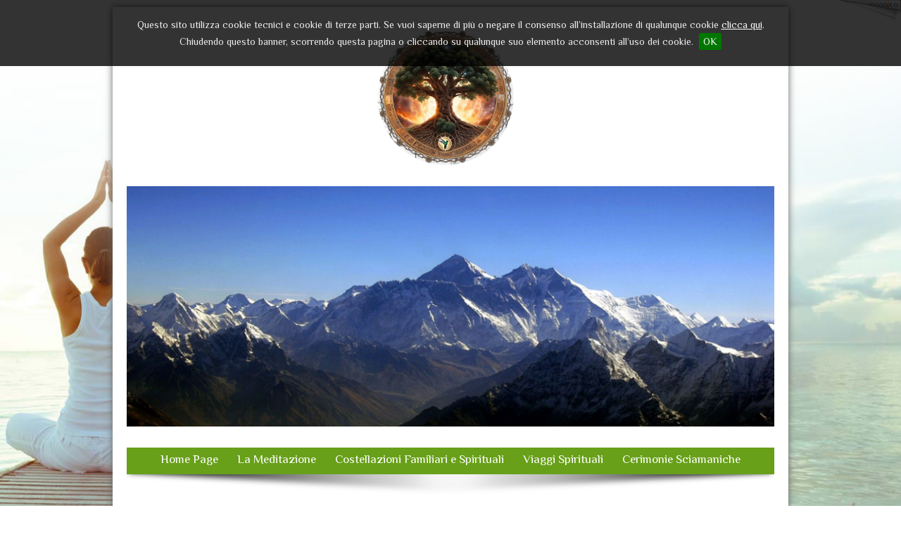

--- FILE ---
content_type: text/html; charset=utf-8
request_url: http://www.ricerchedivita.it/it/l-illuminazione.php
body_size: 8122
content:
<!doctype html>
<html>
    <head>
        <title>Ricerche di Vita</title>
                <meta http-equiv="content-type" content="text/html;charset=utf-8;" />
        <meta name="language" content="IT"/>
        <meta name="robots" content="index, follow" />
        <meta name="keywords" content="" />
        <meta name="description" content="L’Illuminazione è forse il concetto in assoluto più difficile da spiegare e da comprendere.Sebbene si tratti di un’esperienza alla portata di ogni ricercatore determinato, tutti coloro che l’hanno vissuta si sono ritrovati in seria difficoltà nel tentare di descriverla..." />
        <!-- meta tags facebook -->
        <meta property="og:title" content="L&#039;Illuminazione" />
        <meta property="og:type" content="article" />
        <meta property="og:url" content="http://www.ricerchedivita.it/it/l-illuminazione.php" />
        <meta property="og:image" content="http://www.ricerchedivita.it/_img_key/60-BACKUP-illuminazione1.jpg" />
        <meta property="og:site_name" content="Ricerche di Vita" />
        <meta property="og:description" content="L’Illuminazione è forse il concetto in assoluto più difficile da spiegare e da comprendere.Sebbene si tratti di un’esperienza alla portata di ogni ricercatore determinato, tutti coloro che l’hanno vissuta si sono ritrovati in seria difficoltà nel tentare di descriverla..." />
        <!-- includi js -->
		<script type="text/javascript" language="javascript" src="http://cdn.mosajco.com/js/jquery-1.7.2.min.js"></script>
		<script> var $j = jQuery.noConflict(); </script>
		<script type="text/javascript" language="javascript" src="http://cdn.mosajco.com/js/jquery-ui-1.10.3.custom.min.js"></script>
		<script type="text/javascript" language="javascript" src="http://cdn.mosajco.com/fancybox/jquery.fancybox-1.3.4.pack.js"></script>
		<script type="text/javascript" language="javascript" src="http://cdn.mosajco.com/js/jquery.cookie.js"></script>
		<script type="text/javascript" language="javascript" src="http://cdn.mosajco.com/js/jquery.validate.js"></script>
		<script type="text/javascript" language="javascript" src="http://cdn.mosajco.com/jquery-cookiebar/jquery.cookiebar.js"></script>
		<script type="text/javascript" language="javascript" src="http://cdn.mosajco.com/nivo-slider/jquery.nivo.slider.pack.js"></script>
		<script type="text/javascript" language="javascript" src="http://cdn.mosajco.com/mosajco/mosajco-request.js?_=2.1"></script>
		<script>

			$j(function() { $j('a[rel*="lightbox"]').attr('rel','lightbox'); $j('a[rel*="lightbox"]').fancybox({ 'padding': 0, 'overlayColor': '#000', 'overlayOpacity': '0.9', 'transitionIn': 'none', 'transitionOut': 'none' }); });

			var appMosajco = {'version':'2.0', 'database':'msl_ricerchedivita', 'base_url_domain':'http://www.ricerchedivita.it/', 'page_url':'http://www.ricerchedivita.it/it/l-illuminazione.php', 'page_querystring': '' };

			</script>
<script type="text/javascript" language="javascript" src="https://www.google.com/recaptcha/api.js?hl=it"></script>		<!-- includi css -->
		<link rel="stylesheet" type="text/css" media="screen,print" href="http://cdn.mosajco.com/css/style_1516042303.5567.min.css" />
		<link rel="stylesheet" type="text/css" media="screen,print" href="http://cdn.mosajco.com/css/style_editor_1516042303.5567.min.css">
		<link rel="stylesheet" type="text/css" href="http://cdn.mosajco.com/jquery-ui/jquery-ui-1.10.3.custom.css" />
		<link rel="stylesheet" type="text/css" media="screen,print" href="http://cdn.mosajco.com/fancybox/jquery.fancybox-1.3.4.css" />
		<link rel="stylesheet" type="text/css" href="http://cdn.mosajco.com/jquery-cookiebar/jquery.cookiebar.css" />
		<link rel="stylesheet" type="text/css" media="screen,print" href="http://cdn.mosajco.com/nivo-slider/nivo-slider.css" />
		<link rel="stylesheet" type="text/css" media="screen,print" href="http://cdn.mosajco.com/mosajco/mosajco-request.css" />
		
        <style>
            .g-recaptcha {
                transform: scale(0.70);
                -webkit-transform: scale(0.70);
                transform-origin: 0 0;
                -webkit-transform-origin: 0 0;
            }
        </style><link rel="shortcut icon" href="http://www.ricerchedivita.it/favicon.ico" />
    </head>
<body id="box" class="sfondo_body">
<div id="background_img"><img id="img_bg" src="http://cdn.mosajco.com/images/bg/sfondo_26.jpg"></div><div id="container_box">
    <div id="container">
        <div class="container_primo_rigo_01">
		    <div class="primo_rigo_01">
                <div class="flags">
		            
		        </div>
		    </div>
		</div>
		<div class="container_sopra_01">
		    <div class="sopra_01 logo_grande_03">
		        <div class="logo_menu">
		            <div class="logo_sopra_01">
		                <div class="logo_img logo_centro"><a href="index.php" title="Ricerche di Vita - Homepage"><img src="http://www.ricerchedivita.it/images/logo-l3-nuovopercento20rvpercento20-percento202.png" alt="Ricerche di Vita" class="logo_grande_03"></a></div><div class="clearfloat"></div>
		            </div>
		        </div>
			</div>
    <div class="container_foto_sopra_01">
		        <div class="foto_sopra_01" style="overflow:hidden;height:410px">
		   			<div class="mask_foto_sopra_01"></div>
            <img src="http://www.ricerchedivita.it/_img_key/60-5img-g-topeverest2.jpg"/>        </div>
		        <div class="ombra_foto_sopra"></div>
    </div>
		    <div class="menu_sopra_01">
		        <ul>
		            <li class="menu_sopra_01_li_0"><a href="http://www.ricerchedivita.it/it/index.php" title="Benvenuto!"  target="_top" >Home Page</a></li>
					<li class="separatore_menu_sopra"><span>&nbsp;</span></li>
					<li class="menu_sopra_01_li_2"><a href="http://www.ricerchedivita.it/it/meditazione-e-ricerca-interiore.php" title="La Meditazione e la Ricerca della Verit&agrave;"  target="_top" >La Meditazione</a></li>
					<li class="separatore_menu_sopra"><span>&nbsp;</span></li>
					<li class="menu_sopra_01_li_3"><a href="http://www.ricerchedivita.it/it/costellazioni-familiari-e-spirituali.php" title="Costellazioni Familiari e Spirituali"  target="_top" >Costellazioni Familiari e Spirituali</a></li>
					<li class="separatore_menu_sopra"><span>&nbsp;</span></li>
					<li class="menu_sopra_01_li_4"><a href="http://www.ricerchedivita.it/it/viaggi-spirituali.php" title="Viaggi Spirituali"  target="_top" >Viaggi Spirituali</a></li>
					<li class="separatore_menu_sopra"><span>&nbsp;</span></li>
					<li class="menu_sopra_01_li_5"><a href="http://www.ricerchedivita.it/it/cerimonie-sciamaniche.php" title="Cerimonie Sciamaniche"  target="_top" >Cerimonie Sciamaniche</a></li>
					        </ul>
		    </div>
		</div>
		<div class="clearfloat"></div>
		<!-- fine headers sopra_02 -->
        <div class="container_mezzo_01">
		    <div class="mezzo_01">
		        <div class="centro_01">
		            <div class="clearfloat"></div>
		            <div class="titolo_pag_01"><h1>L&#039;Illuminazione</h1></div>
		            <div class="prg_01">
                         
<div class="paragrafo_foto_testo_a">
    <div class="paragrafo_foto_testo_a_box_01_formato_2"><div class="view"><a href="http://www.ricerchedivita.it/_img_sez/111-2-grande-1-illuminazione1.jpg" target="_blank" rel="lightbox[gallery]" title=""><img class="formato_2" src="http://www.ricerchedivita.it/_img_sez/111-2-piccolo-1-illuminazione1.jpg" alt=""></a><div class="mask"></div></div></div>
    <h3></h3>    <p style="text-align: justify;">L&rsquo;Illuminazione &egrave; forse il concetto in assoluto pi&ugrave; difficile da spiegare e da comprendere.<br />Sebbene si tratti di un&rsquo;esperienza alla portata di ogni ricercatore determinato, tutti coloro che l&rsquo;hanno vissuta si sono ritrovati in seria difficolt&agrave; nel tentare di descriverla.<br />La ragione risiede nel fatto che l&rsquo;Illuminazione avviene nel momento in cui la mente si spegne, si annulla, e quindi tentare di presentarla attraverso parole e termini che implicano l&rsquo;uso delle facolt&agrave; mentali diviene quasi impossibile.<br />La ricerca dell&rsquo;Illuminazione, dell&rsquo;unione con l&rsquo;Assoluto, accompagna l&rsquo;uomo sin dagli albori della civilt&agrave;. Forse era pi&ugrave; presente nell&rsquo;antichit&agrave; che nel nostro tempo, probabilmente perch&eacute; lo stile di vita era pi&ugrave; vicino alla natura e l&rsquo;unione rappresentava il completamento dell&rsquo;esistenza. Oggi invece viviamo in un mondo virtuale e mentale, sempre pi&ugrave; lontano e distaccato dai principi che regolano l&rsquo;universo e la vita, e siamo pi&ugrave; distanti anche da noi stessi; forse per questo l&rsquo;Illuminazione &egrave; quasi un miraggio, un&rsquo;esperienza che solo pochi eletti possono sperimentare.<br />In ogni epoca storica, in ogni contesto, tuttavia l&rsquo;esperienza spirituale non &egrave; qualcosa di diverso e staccato dall&rsquo;uomo, bens&igrave; la sua natura profonda e divina. Ogni essere umano &egrave; perci&ograve; in grado di sperimentare l'Unione e di comprendere la verit&agrave;. I grandi maestri hanno avuto il compito di mostrare la via e di imprimere nell&rsquo;umanit&agrave; intera un forte cambiamento.</p>    <div class="clearfloat"></div>
</div>
<!-- paragrafo_foto_testo_a fine --> 
<div class="paragrafo_foto_testo_b">
    <div class="paragrafo_foto_testo_b_box_01_formato_2"><div class="view"><a href="http://www.ricerchedivita.it/_img_sez/112-2-grande-1-illuminazione2.jpg" target="_blank" rel="lightbox[gallery]" title=""><img class="formato_2" src="http://www.ricerchedivita.it/_img_sez/112-2-piccolo-1-illuminazione2.jpg" alt="L&#039;Illuminazione nelle diverse tradizioni"></a><div class="mask"></div></div></div>
    <h3>L&#039;Illuminazione nelle diverse tradizioni</h3>    <p style="text-align: justify;">In ogni cultura del mondo ritroviamo l&rsquo;esperienza spirituale espressa in termini differenti, ma si intravede chiaramente la medesima conoscenza e comprensione della verit&agrave;.&nbsp;<br />Nello Yoga ad esempio&nbsp;Samadhi&nbsp;&egrave; il termine che descrive lo stato di coscienza trascendente in unione con il divino.<br />Nel Buddismo si insegna che la meta, realizzata dal&nbsp;Buddha, &egrave; il&nbsp;Nirvana. Letteralmente tale termine significa assenza di energia vitale e indica quello stato in cui tutta l&rsquo;energia &egrave; assorbita nell&rsquo;Unione con l&rsquo;Assoluto.<br />Nella pratica dello Zen, il ramo buddhista di tradizione cinese e giapponese, lo stato di unione con il Nulla, l&rsquo;Illuminazione, meta di ogni ardente aspirante viene chiamato&nbsp;Satori.<br />La coscienza del Tao &egrave; l&rsquo;Illuminazione secondo la tradizione cinese del Taoismo. Nel cristianesimo l&rsquo;Illuminazione &egrave; conosciuta con il nome di Esperienza Mistica o Esperienza Cristica. <br />Troviamo l&rsquo;Illuminazione in tutte le tradizioni sciamaniche sparse per il mondo; tra gli indiani d&rsquo;America il divino &egrave; chiamato &ldquo;Wankan-Tanka&rdquo; o Grande Spirito.<br />Anche Eraclito, filosofo vissuto nella Grecia antica circa 500 anni prima di Cristo, tentava di esprimere a parole ci&ograve; che non pu&ograve; essere descritto, e un suo contemporaneo, Parmenide cos&igrave; descriveva l'Illuminazione:</p>
<p style="text-align: justify;"><em>Non &egrave; generata ed &egrave; indistruttibile.,</em><br /><em>In essa non si possono fare distinzioni.</em><br /><em>Tutto &egrave; pieno di un essere continuo.</em><br /><em>Non c'&egrave; generare n&eacute; distruggere;</em><br /><em>quindi, nessun movimento n&eacute; cambiamento.</em></p>
<p style="text-align: justify;">Il sufismo, il ramo pi&ugrave; esoterico della religione islamica, &egrave; completamente incentrato sulla ricerca spirituale individuale vissuta in modo poetico come amore bruciante.<br />Da quanto visto risulta evidente che l&rsquo;essere umano, di ogni cultura ed area geografica del mondo, aspira profondamente all&rsquo;unione con l&rsquo;Assoluto, con la divinit&agrave;, che egli riconosce in se stesso cos&igrave; come in ogni aspetto dell&rsquo;esistenza.</p>    <div class="clearfloat"></div>
</div>
<!-- paragrafo_foto_testo_b fine --> 
<div class="paragrafo_foto_testo_a">
    <div class="paragrafo_foto_testo_a_box_01_formato_2"><div class="view"><a href="http://www.ricerchedivita.it/_img_sez/113-2-grande-1-illuminazione3.jpg" target="_blank" rel="lightbox[gallery]" title=""><img class="formato_2" src="http://www.ricerchedivita.it/_img_sez/113-2-piccolo-1-illuminazione3.jpg" alt="Ma che cos&#039;&egrave; in realt&agrave; l&#039;Illuminazione?"></a><div class="mask"></div></div></div>
    <h3>Ma che cos&#039;&egrave; in realt&agrave; l&#039;Illuminazione?</h3>    <p style="text-align: justify;">Nella condizione normale della coscienza, ogni individuo si percepisce come unico e separato da tutto il resto. Questa separazione non scompare mai, pu&ograve; al massimo assottigliarsi come nell'esperienza dell'amore.<br />In psicologia il concetto di individualit&agrave; viene definito con il termine 'Ego', ad indicare un'identit&agrave; unica e separata che percepisce il mondo da un'angolatura particolare. L'ego &egrave; la fonte del piacere umano, ma anche del dolore, perch&egrave; questo deriva proprio dalla condizione di separazione e di distanza dall'altro, ed da se stessi perch&egrave; tale separazione si manifesta anche come alienazione, frammentazione, negazione di se stessi.<br />Sebbene l'ego sia la condizione ordinaria della maggior parte delle persone, non &egrave; la condizione naturale dell'esistenza. Vivere separati senza pi&ugrave; una connessione con se stessi e con l'universo che ci circonda significa ridurre la vita ad una mera ricerca del piacere personale e della sopravvivenza.<br />L'Illuminazione &egrave; quindi il superamento della condizione egocentrica verso un livello di coscienza pi&ugrave; ampio che coinvolge ogni altra manifestazione dell'esistenza. Con l'Illuminazione l'ego si dissolve e tutto viene percepito in modo diretto, senza pi&ugrave; la frapposizione della mente e dei processi mentali di pensiero, deduzione, ragionamento. Scompare ogni separazione e la persona vive un profondo stato di unione con tutto ci&ograve; che la circonda e con se stessa, finalmente integra ed intera.<br />La condizione egoica &egrave; un primo rudimentale livello di esistenza, frutto di una reazione di sopravvivenza ad un ambiente giudicato ostile e pericoloso. L'Ego vede solo se stesso, e quando vede l'altro &egrave; solo per suo interesse personale. L'ego non &egrave; in grado di andare oltre la separazione, e quindi di assumere comportamenti veramente disinteressati e altruistici.<br />Fortunatamente, l'esistenza concepisce un altro livello di coscienza, non piu duale bens&igrave; unitario, e questo livello viene raggiunto per maturait&agrave; evolutiva, attraverso un grande sforzo e un grande lavoro su se stessi.<br />E' solo con il superamento dell'ego personale che &egrave; possibile accedere a piani di coscienza e di vita basati sull'amore, sulla compassione, sul servizio, sulla comprensione e sull'accettazione dell'altro che non appare pi&ugrave; come tale, diverso e separato, ma come elemento della stessa sostanza di cui siamo composti tutti e tutto.<br />L'individuo illuminato acquisisce maturit&agrave; e saggezza, pienezza e gioia profonda, comprensione e amore.</p>    <div class="clearfloat"></div>
</div>
<!-- paragrafo_foto_testo_a fine --> 
<div class="paragrafo_menu_orizzontale"> <h3></h3>

<ul class="lista_menu_orizzontale"><li><a href="http://www.ricerchedivita.it/it/l-intensivo-di-illuminazione.php" target="_top" title="Conosci l&#039;Intensivo di Illuminazione">Conosci l'Intensivo di Illuminazione</a></li>
<!-- skin_r_rc_01_04 --><li><a href="http://www.ricerchedivita.it/it/l-illuminazione.php" target="_top" title="L&#039;Illuminazione">L'Illuminazione</a></li>
<!-- skin_r_rc_01_04 --><li><a href="http://www.ricerchedivita.it/it/nostri-intensivi.php" target="_top" title="I nostri Intensivi di Illuminazione">I nostri Intensivi di Illuminazione</a></li>
<!-- skin_r_rc_01_04 --><li><a href="http://www.ricerchedivita.it/it/tutti-i-video-dell-intensivo.php" target="_top" title="I video dell&#039;Intensivo">I video dell'Intensivo</a></li>
<!-- skin_r_rc_01_04 --><li><a href="http://www.ricerchedivita.it/it/esperienze.php" target="_top" title="Le esperienze dei partecipanti">Le esperienze dei partecipanti</a></li>
<!-- skin_r_rc_01_04 --><li><a href="http://www.ricerchedivita.it/it/i-libri-dell-intensivo.php" target="_top" title="I libri dell&#039;Intensivo">I libri dell'Intensivo</a></li>
<!-- skin_r_rc_01_04 --><li><a href="http://www.ricerchedivita.it/it/articoli-meditazione.php" target="_top" title="Articoli sulla meditazione">Articoli sulla meditazione</a></li>
<!-- skin_r_rc_01_04 --><li><a href="http://www.ricerchedivita.it/it/intensivi-nel-mondo.php" target="_top" title="Intensivi nel Mondo">Intensivi nel Mondo</a></li>
<!-- skin_r_rc_01_04 --></ul>
</div>
            </div>
            <div id="social_sharrre"><div id="facebook" data-url="http://www.ricerchedivita.it/it/l-illuminazione.php?_1768484291" data-title="Facebook"></div><div id="google" data-url="http://www.ricerchedivita.it/it/l-illuminazione.php?_1768484291" data-title="Google Plus"></div><div id="twitter" data-url="http://www.ricerchedivita.it/it/l-illuminazione.php?_1768484291" data-title="Tweet"></div><div id="linkedin" data-url="http://www.ricerchedivita.it/it/l-illuminazione.php?_1768484291" data-title="Linkedin"></div></div><script type="text/javascript" language="javascript" src="http://cdn.mosajco.com/js/jquery.sharrre.min.js"></script>
		<script>
                        $j('#facebook').sharrre({
                          share: { facebook: true },
                          template: '<a class="box" href="#"><div class="share_fb"><span></span>Condividi</div></a>',
                          enableHover: false,
                          enableTracking: true,
                          click: function(api, options){ api.simulateClick(); api.openPopup('facebook'); }
                        });
                        $j('#google').sharrre({
                          share: { googlePlus: true },
                          template: '<a class="box" href="#"><div class="share_gp"><span></span>Condividi</div></a>',
                          urlCurl: 'http://cdn.mosajco.com/sharrre/sharrre.php',
                          enableHover: false,
                          enableTracking: true,
                          click: function(api, options){ api.simulateClick(); api.openPopup('googlePlus'); }
                        });
                        $j('#twitter').sharrre({
                            share: { twitter: true },
                            enableHover: false,
                            enableTracking: true,
                            template: '<a class="box" href="#"><div class="share_tw"><span></span>Tweet</div></a>',
                            click: function(api, options){ api.simulateClick(); api.openPopup('twitter'); }
                        });
                        $j('#linkedin').sharrre({
                            share: { linkedin: true },
                            enableHover: false,
                            enableTracking: true,
                            template: '<a class="box" href="#"><div class="share_ln"><span></span>Condividi</div></a>',
                            click: function(api, options){ api.simulateClick();  api.openPopup('linkedin'); }
                        });</script>        </div>
		        <div class="colonna_01">
								<div class="menu_laterale_01">	
                    <div class="menu_laterale_01_sopra">
                        <h2>I progetti:</h2>
                    </div>
                    <div class="menu_laterale_01_mezzo">
                        <ul>
                            <li><a href="http://www.ricerchedivita.it/it/corsi-e-percorsi.php" title="Prossimi Corsi in programma"  target="_top" >Prossimi Corsi in programma</a></li>
							<li><a href="http://www.ricerchedivita.it/it/costellazioni-familiari.php" title="Le Costellazioni Familiari"  target="_top" >Le Costellazioni Familiari</a></li>
							<li><a href="http://www.ricerchedivita.it/it/le-costellazioni-spirituali.php" title="Le Costellazioni Spirituali"  target="_top" >Le Costellazioni Spirituali</a></li>
							<li><a href="http://www.ricerchedivita.it/it/percorso-di-formazione-in-costellazioni-familiari.php" title="Percorso di Formazione in Costellazioni Familiari"  target="_top" >Formazione in Costellazioni Familiari</a></li>
							<li><a href="http://www.ricerchedivita.it/it/intensivo-di-illuminazione.php" title="L&#039;Intensivo di Illuminazione"  target="_top" >L&#039;Intensivo di Illuminazione</a></li>
							<li><a href="http://www.ricerchedivita.it/it/ritiro-intensivo-di-consapevolezza.php" title="Ritiro Intensivo di Consapevolezza del S&eacute; di 14 giorni"  target="_top" >Ritiro Intensivo di Consapevolezza di S&eacute;</a></li>
							<li><a href="http://www.ricerchedivita.it/it/gran-canaria.php" title="Progetto Gran Canaria - Viaggio/esperienza di crescita personale"  target="_top" >Progetto Gran Canaria</a></li>
							<li><a href="http://www.ricerchedivita.it/it/deserto.php" title="Il Deserto e il Silenzio - ritiro di meditazione"  target="_top" >Il Deserto e il Silenzio</a></li>
							<li><a href="http://www.ricerchedivita.it/it/colombia.php" title="Colombia Espiritual"  target="_top" >Colombia Espiritual </a></li>
							
                        </ul>
                        <div class="clearfloat"></div>
                    </div>
                    <div class="menu_laterale_01_sotto"></div>
                    </div> 

                    <div class="box_vt_01">
                        <div class="box_vt_01_sopra">
                            <div class="box_vt_01_sotto">
                                <h5 class="titolo_box_sezione_dinamica"></h5>
                                 <div class="foto_vetrina"><a href="http://www.ricerchedivita.it/it/deserto-silenzio.php" title="Il Deserto e il Silenzio" target="_top"><img src="http://www.ricerchedivita.it/_img_key/324-3img-v-6d88ce90-9c07-4b0f-986a-16a7722e48f5.jpeg" alt="Il Deserto e il Silenzio" title="Il Deserto e il Silenzio"></a></div>
                                <h6><a href="http://www.ricerchedivita.it/it/deserto-silenzio.php" title="Il Deserto e il Silenzio" target="_top" class="titolo_sezione_dinamica">Il Deserto e il Silenzio</a></h6>
                                <p class="testi_box_moduli">IL DESERTO E IL SILENZIO - Ritiro di meditazione<br />2-14 Febbraio 2026 - Deserto del Marocco.<br /><br />Andremo nel deserto del Marocco per fare un ritiro di meditazione e per camminare con i Berberi e i loro cammelli nelle profondit&agrave; del  ...</p>
                                <a href="http://www.ricerchedivita.it/it/deserto-silenzio.php" title="Continua" target="_top" class="link_sezione_dinamica">Continua &raquo;</a>
                                <div class="clearfloat"></div>
                            </div>
                        </div>
                    </div><div class="clearfloat"></div>
 
<div class="paragrafo_html"><a href="http://www.emagister.it/corsi_ricerche_di_vita-ef58804.htm"><img src="http://www.emagister.it/web/centro/rating-image-widget?id=58804" /></a></div>
<div class="clearfloat"></div>
<!-- paragrafo_html fine -->
 
<div class="paragrafo_foto_testo_a">
    <div class="paragrafo_foto_testo_a_box_01_formato_5"><div class="view"><a href="http://www.ricerchedivita.it/_img_sez/1037-5-grande-1-facebook.png" target="_blank" rel="lightbox[gallery]" title=""><img class="formato_5" src="http://www.ricerchedivita.it/_img_sez/1037-5-piccolo-1-facebook.png" alt="Seguici su Facebook"></a><div class="mask"></div></div></div>
    <h3>Seguici su Facebook</h3>    <a href="https://www.facebook.com/groups/704346862919385/" target="_blank">L'Intensivo di&nbsp;Consapevolezza del S&eacute;</a><br /><a href="https://www.facebook.com/groups/403620156438437/" target="_blank">Le Costellazioni Familiari e Spirituali</a>    <div class="clearfloat"></div>
</div>
<!-- paragrafo_foto_testo_a fine --> 

            <div class="nsl_01 nsl_01_Italiano">
                <h3>Newsletter</h3>
                <p class="testi_box_moduli">Per ricevere periodicamente aggiornamenti, notizie ed offerte, iscriviti alla nostra newsletter!<br />(e riceverai in omaggio due nostri ebook sulla meditazione e le Costellazioni Familiari)</p>
                <a href="http://www.ricerchedivita.it/it/newsletter.php" title="ISCRIVITI">ISCRIVITI</a>
                <div class="clearfloat"></div>
            </div><div class="clearfloat"></div>
 
<div class="clearfloat"></div>
<div class="menu_altre_01"><ul><li><a href="http://www.ricerchedivita.it/it/giacomo-bo.php" title="Giacomo Bo"  target="_top" >Giacomo Bo</a></li>
					<li><a href="http://www.ricerchedivita.it/it/i-nostri-libri.php" title="I libri"  target="_top" >I libri</a></li>
					<li><a href="https://www.youtube.com/channel/UCO4yS8uzpN5DBsGMIm4F3Pg" title="Canale YouTube "  target="_blank" >Canale YouTube</a></li>
					</ul><div class="clearfloat"></div></div> 
<div class="paragrafo_foto_grande_formato_5">
    <div class="paragrafo_foto_grande_box_01"><div class="view"><a href="http://www.ricerchedivita.it/_img_sez/1024-5-grande-1-albero.jpg" target="_blank" rel="lightbox[gallery]" title=""><img src="http://www.ricerchedivita.it/_img_sez/1024-5-piccolo-1-albero.jpg" alt="" class="img_1"></a><div class="mask"></div></div></div>
    <div class="clearfloat"></div>
</div>
<!-- paragrafo_foto_grande fine -->        </div>
        <div class="clearfloat"></div>
		    </div>
</div>
<!-- fine container mezzo_01 -->
        <div class="container_menu_sotto_01">
		    <div class="menu_sotto_01">
		        <ul>
		            <li class="menu_sotto_01_li_0"><a href="http://www.ricerchedivita.it/it/privacy.php" title="Privacy"  target="_top" >Privacy</a></li>
					<li class="separatore_menu_sotto_01"> | </li>
					<li class="menu_sotto_01_li_1"><a href="http://www.ricerchedivita.it/it/newsletter.php" title="Newsletter"  target="_top" >Newsletter</a></li>
					<li class="separatore_menu_sotto_01"> | </li>
					<li class="menu_sotto_01_li_2"><a href="http://www.facebook.com/giacomo1968" title="Seguici su Facebook"  target="_blank" >Seguici su Facebook</a></li>
					<li class="separatore_menu_sotto_01"> | </li>
					<li class="menu_sotto_01_li_3"><a href="http://www.ricerchedivita.it/it/contattaci.php" title="Contatti"  target="_top" >Contatti</a></li>
					<li class="separatore_menu_sotto_01"> | </li>
					<li class="menu_sotto_01_li_4"><a href="http://www.ricerchedivita.it/it/guestbook.php" title="Guestbook"  target="_top" >Guestbook</a></li>
					        </ul>
		        <div class="clearfloat"></div>
		    </div>
		</div>
		<div class="container_sotto_01">
		    <div class="sotto_01">
		        <div class="container_info">
        <div class="container_ragso_indir"></div><div class="container_tel_fax"></div><div class="email">E-mail: <a href="mailto:newsletter@ricerchedivita.it" title="newsletter@ricerchedivita.it">newsletter@ricerchedivita.it</a></div>
		        <div class="logo_mosajco"><a href="javascript:void(0);" title="Login Mosajco" onclick="$j('#topRequestLogin').show();"><img src="http://cdn.mosajco.com/images/mosajco_mini.png" alt="Powered by Mosajco CMS"></a></div>
		        </div>
        <div class="container_firma">
        <a href="http://www.justweb.it" target="_blank" class="firma" title="Justweb Srl"><span>Justweb Srl</span></a>
		        </div>
        <div class="clearfloat"></div>
    </div>
</div>
<!-- fine footers sotto_01 -->
    </div>
</div>
<!-- fine container box -->

            <div class="ij-editfront-requestlogin" id="ij-editfront-requestlog">
                <a href="javascript:void(0);" onclick="$j('#topRequestLogin').show();$j('#iJPasw').prop('type','password');"><span>Mosajco</span></a>
            </div>
            <div class="mj-dash-login" style="display:none;" id="topRequestLogin">
                <div class="mj-dash-nav-login">
                    <div class="mj-dash-close" title="Chiudi Login" onclick="$j('#topRequestLogin').hide();"></div>
                    <div class="mj-dash-entra-mosajco" onclick="location.href='http://www.mosajco.com/index.php'" title="Crea un mosajco anche tu"></div>
                    <div class="mj-dash-formlogin" id="formLogin">
                        <div class="mj-dash-email">
                            <span>Login</span>
                            <input type="text" value="" id="iJUser" tabindex="1" class="mj-login-input">
                            <div class="mj-dash-checkbox">
                                <input type="checkbox" value="1" checked id="iJRemember" tabindex="3" class="ij-login-checkbox">
                                <label for="iJRemember"><span>resta collegato</span></label>
                            </div>
                        </div>
                        <div class="mj-dash-psw">
                            <span>Password</span>
                            <input type="text" value="" id="iJPasw" tabindex="2" class="mj-login-input">
                            <a href="http://lounge3.mosajco.com/auth/reset-password" target="_blank" class="mj-dash-link">hai dimenticato la password ?</a>
                        </div>
                        <div class="mj-dash-btn">
                            <div class="mj-dash-btn-std mj-login-btn" onclick="iJLogin('http://www.ricerchedivita.it/',$j('#iJUser').attr('value'),$j('#iJPasw').attr('value'),$j('#iJRemember').prop('checked'),'http://www.ricerchedivita.it/it/l-illuminazione.php'); return false;"><span>Accedi</span></div>
                        </div>
                        <div class="mj-dash-esito" id="esito-login"></div>
                    </div>
                    <div class="mj-dash-formrecovery" id="formRecovery" style="display:none;">
                        <div class="mj-dash-email">
                            <span>Inserisci qui la tua e-mail</span>
                            <input type="text" value="" id="iJRecoveryUser" autocomplete="off" tabindex="1" class="mj-login-input">
                            <a href="javascript:void(0);" class="mj-dash-link" onclick="$j('#formLogin').show();$j('#formRecovery').hide()">indietro</a>
                        </div>
                        <div class="mj-dash-btn">
                            <div class="mj-dash-btn-std mj-recovery-btn" onclick="iJRecoveryPsw('http://www.ricerchedivita.it/',$j('#iJRecoveryUser').attr('value')); return false;"><span>Invia</span></div>
                        </div>
                        <div class="mj-dash-esito" id="esito-recovery"></div>
                    </div>
                </div>
            </div>
<script>
	var _gaq = _gaq || [];
	_gaq.push(['_setAccount', 'UA-2445630-1']);
	_gaq.push(['_trackPageview']);
	(function() { var ga = document.createElement('script'); ga.type = 'text/javascript'; ga.async = true; ga.src = ('https:' == document.location.protocol ? 'https://ssl' : 'http://www') + '.google-analytics.com/ga.js'; var s = document.getElementsByTagName('script')[0]; s.parentNode.insertBefore(ga, s); })();
</script>
<script>$j(function() {  $j.cookieBar({ message: 'Questo sito utilizza cookie tecnici e cookie di terze parti. Se vuoi saperne di più o negare il consenso all’installazione di qualunque cookie <a class="link-cookies-bar" href="http://www.ricerchedivita.it/it/privacy.php#cookies">clicca qui</a>.<br>Chiudendo questo banner, scorrendo questa pagina o cliccando su qualunque suo elemento acconsenti all’uso dei cookie.', acceptText: 'OK', acceptOnContinue: true, fixed: true,top: true,zindex:10000}); });</script><script> if (window.parent != window) { parent.Mosajco.Ide.previewLoaded(document,window); } </script>
</body>
</html>


--- FILE ---
content_type: text/css
request_url: http://cdn.mosajco.com/css/style_1516042303.5567.min.css
body_size: 9543
content:
@import url(http://fonts.googleapis.com/css?family=Philosopher);@import url(http://fonts.googleapis.com/css?family=Great+Vibes);@font-face{font-family:'amerika_sansregular';src:url('http://cdn.mosajco.com/font/america-webfont.eot');src:url('http://cdn.mosajco.com/font/america-webfont.eot?#iefix') format('embedded-opentype'),url('http://cdn.mosajco.com/font/america-webfont.woff') format('woff'),url('http://cdn.mosajco.com/font/america-webfont.ttf') format('truetype'),url('http://cdn.mosajco.com/font/america-webfont.svg#amerika_sansregular') format('svg');font-weight:normal;font-style:normal}@font-face{font-family:'fontello';src:url('http://cdn.mosajco.com/font/fontello.eot?78459942');src:url('http://cdn.mosajco.com//font/fontello.eot?78459942#iefix') format('embedded-opentype'),url('http://cdn.mosajco.com//font/fontello.woff?78459942') format('woff'),url('http://cdn.mosajco.com//font/fontello.ttf?78459942') format('truetype'),url('http://cdn.mosajco.com//font/fontello.svg?78459942#fontello') format('svg');font-weight:normal;font-style:normal}html,body,div,span,applet,object,iframe,h1,h2,h3,h4,h5,h6,p,blockquote,pre,a,abbr,acronym,address,big,cite,code,del,dfn,em,font,img,ins,kbd,q,s,samp,small,strike,strong,sub,sup,tt,var,b,u,i,center,dl,dt,dd,ol,ul,li,fieldset,form,label,legend,table,caption,tbody,tfoot,thead,tr,th,td{margin:0;padding:0;border:0;outline:0;background:transparent}body{color:#333;font-family:'Philosopher',sans-serif;font-size:14px;line-height:170%}#container_box{width:960px;margin:0 auto;background-color:#fff;border-radius:0;position:relative;box-shadow:0 0 10px #666}ol,ul{list-style:none}blockquote,q{quotes:none}blockquote:before,blockquote:after,q:before,q:after{content:'';content:none}:focus{outline:0}ins{text-decoration:none}del{text-decoration:line-through}table{border-collapse:collapse;border-spacing:0}a{color:#589600;text-decoration:none}a:hover{color:#64842f;text-decoration:underline}h1{font-size:24px;padding:0;font-weight:normal !important}h2{font-size:14px;padding:0;font-weight:normal !important}h3{font-size:17px;padding:0;font-weight:normal !important}h4{font-size:10px;font-weight:normal !important;padding:0}h5{font-size:17px;padding:0;font-weight:normal !important}h6{font-size:13px;font-weight:normal !important;padding:0}.view{background:url(http://cdn.ijustweb.lan/images/style_04/zoom.png) no-repeat center;background-size:25%}.prg_01 img{transition-property:opacity;transition-duration:1s}.prg_01 img:hover{opacity:.2}.prg_01 h3{line-height:120%;color:#589600;margin-bottom:10px}.prg_01 ul{list-style:circle inside}.prg_01 ol{list-style:decimal inside}.titolo_pag_01 h1{color:#589600;font-family:'Great Vibes',cursive;font-size:42px;line-height:110%;padding:0 0 25px 0;text-shadow:1px 1px #fff}.paragrafo_download h3{padding-bottom:9px}.paragrafo_download a.icona{width:28px;height:33px;background:url(../images/icona_download.jpg) right no-repeat;display:block;float:left;text-decoration:none}.paragrafo_download a.testo{line-height:29px}.paragrafo_correlazioni{width:100%;margin:0 0 20px 0}.edit_area_no_r_rc_01{margin-bottom:20px}.box2{float:right;margin-right:0 !important;margin-top:0;width:31%}.box1{float:left;width:31%;margin-right:0 !important}.box3{margin:0 auto 0 auto;width:31%}.paragrafo_correlazioni_box_img{border:2px solid #fff}.paragrafo_correlazioni_box .clearfloat{display:none}.paragrafo_correlazioni_box br{display:none}.paragrafo_correlazioni_box_img img{max-width:100%;display:block}.paragrafo_correlazioni_box p{width:100%;padding:10px 0}.paragrafo_correlazioni a.link_menu_prodotti_correlati{color:#fff;display:block;height:34px;line-height:34px;text-align:center;width:90%;text-overflow:ellipsis;overflow:hidden;white-space:nowrap;color:#589600;margin-top:10px;padding:0 5%}.paragrafo_correlazioni a.link_menu_prodotti_correlati:hover{color:#3a6300;text-decoration:none}.paragrafo_intestazione{margin:0 0 20px 0;color:#ddebc7}.paragrafo_intestazione_sopra{padding:2px 16px 0;background:#589600;color:#fff}.paragrafo_intestazione_sopra h3{padding:10px 0 0 0;color:#fff}.paragrafo_intestazione_mezzo{padding:10px;background:#fff;color:#a8a8a8}.paragrafo_intestazione_mezzo p{line-height:150%;padding:0 10px 10px 10px}.paragrafo_intestazione_sotto{height:1px;font-size:1px}.paragrafo_menu_orizzontale{padding:0;margin:10px 0;width:100%}.paragrafo_menu_orizzontale h3{padding:10px 0 6px}.paragrafo_menu_orizzontale ul{width:100%;overflow:hidden;white-space:nowrap;list-style:none}.paragrafo_menu_orizzontale ul li{margin:1px 6px 5px 0;float:left;background:url("http://cdn.mosajco.com/images/style_05/bg_bot.png") #589600;box-shadow:0 0 1px #666;color:#fff;border-radius:8px}.paragrafo_menu_orizzontale ul a{padding:0 20px 0 20px;float:left;line-height:32px;display:block;color:#fff}.paragrafo_menu_orizzontale ul a:hover{text-decoration:underline}.paragrafo_menu_verticale{margin:10px 40px}.paragrafo_menu_verticale h3{padding:10px 0 6px}.paragrafo_menu_verticale ul{white-space:nowrap;list-style-position:outside;list-style-type:none}.paragrafo_menu_verticale ul li{height:34px;margin-bottom:5px}.paragrafo_menu_verticale ul a{padding:0 0 0 25px;display:block;line-height:34px;background:url(../images/bg_link_paragrafi_menu.jpg) left no-repeat;color:#fff}.paragrafo_menu_verticale ul a:hover{line-height:34px;text-decoration:underline}.paragrafo_html{padding:10px 0}.paragrafo_youtube{padding:10px 0;position:relative;width:100%;padding-bottom:56.25%;padding-top:30px;height:0;overflow:hidden}.paragrafo_youtube iframe,.paragrafo_youtube embed,.paragrafo_youtube object{position:absolute;top:0;left:0;width:100%;height:100%}.fb_iframe_widget{width:100% !important}.fb_iframe_widget iframe{width:100% !important}.fb-comments,.fb-comments iframe,.fb_iframe_widget>span[style]{width:100% !important}.paragrafo_tabella_contenuti{padding:10px 0 20px 0;font-family:Verdana,Arial,Helvetica,sans-serif;font-size:12px}.paragrafo_tabella_contenuti h3{padding:0}.tabella_contenuti{border:1px solid #e7e7e7;text-align:center;width:100%;margin-top:10px}.tabella_contenuti td{border:1px solid #e7e7e7;padding:5px}.col0 td{background:none repeat scroll 0 0 #f9f9f9}.col1 td{background:none repeat scroll 0 0 #f7f7f7}.tabella_contenuti th{font-weight:bold;background-color:#f9f9f9;padding:5px}th.primo{text-align:left;padding:5px 5px 5px 10px}td.primo{text-align:left;font-weight:bold;padding:5px 5px 5px 10px}.clearfloat{clear:both;line-height:0;height:0;font-size:1px}.esito{padding:10px 0}.positivo h3{color:#090}.negativo h3{color:#f00}.maiuscolo{text-transform:uppercase}h5.wbl_titolo{padding-bottom:2px}table.paginazione{margin:0 10px;width:620px}table td.paginazione_sinistra{width:150px;color:#a6b8bd}table td.paginazione_centro{text-align:center}table td.paginazione_destra{width:150px;color:#a6b8bd;text-align:right}table span.paginazioneactivelink{font-weight:bold}.r_rc_01{width:640px;overflow:hidden}.r_rc_01 h3{padding:7px 0 10px 0}.r_rc_01_messaggio{min-height:54px;width:100%;margin:0 4px 20px 0}.r_rc_01_messaggio p{line-height:150%}.r_rc_01_messaggio_box_img{width:30%;float:left;border-radius:3px;box-shadow:0 1px 3px #666;border:2px solid #fff;margin:0 10px 10px 0}.r_rc_01_messaggio_box_img img,.edit_area_no_r_rc_01 img{width:100%;display:block}.r_rc_01_box{float:left;margin:0 4px 10px 0}.r_rc_01_box img{background:url(../images/bg_foto_menu_prodotti_correlati.jpg) no-repeat;float:left}.r_rc_01_box a.link_box{background:url(../images/bg_link_menu_prodotti_correlati.jpg) no-repeat;display:block;height:34px;width:153px;line-height:34px;text-align:left;padding:0 20px 0 36px;color:#79949d}.r_rc_01_box a.link_box:hover{color:#6bbad3;text-decoration:none}.r_rc_01_menu{margin:0 0 1px 10px;width:620px}.r_rc_01_menu a{padding:0 0 0 25px;display:block;line-height:34px;background:url(../images/bg_link_paragrafi_menu.jpg) left no-repeat;border:1px solid #d5eaee;width:592px;color:#79949d}.r_rc_01_menu a:hover{color:#6bbad3}.r_rc_02{margin:0 0 10px 0;width:260px}.r_rc_02 h5{border-bottom:1px solid;color:#3d383c;font-family:Arial;font-size:24px;padding:15px 20px 15px 0}.r_rc_02_messaggio{border-bottom:1px dotted;margin:0;padding:8px 0 10px}.r_rc_02_messaggio h6 a{color:#3d383c;display:block;font-family:Arial;font-size:18px;font-weight:normal;margin-bottom:5px}.r_rc_02_messaggio a{color:#3d383c}.edit_area_no_foto_sopra{display:none}.container_sopra_01{margin:0 auto 20px auto;clear:both}.sopra_01{width:960px;margin:0 auto;overflow:hidden}.logo_sopra_01{padding:20px 15px 20px 15px;display:block;margin:0 auto;position:relative;width:415px;text-align:center}.logo_sopra_01 h1{font-family:'Great Vibes',cursive,cursive;font-weight:normal;font-size:50px;line-height:52px;color:#589600}.logo_sopra_01 h1 a{color:#589600;display:block}.logo_sopra_01 h1 a:hover{text-decoration:none;color:#3a6300}.logo_sopra_01 .nome_02 h1{font-size:27px !important;line-height:28px !important;text-align:left}.slogan_01 h2{color:#9b9b9b;font-weight:normal;text-align:center;font-size:20px;text-transform:lowercase;padding:0 10px 0 0;font-family:"Lucida Sans",Helvetica,Arial,sans-serif;width:auto;line-height:20px;margin:0 auto}.slogan_02 h2{color:#9b9b9b;font-weight:normal;text-align:left;font-size:16px;text-transform:lowercase;padding:0 0 0 0;font-family:"Lucida Sans",Helvetica,Arial,sans-serif;width:auto;line-height:20px}.logo_sopra_01 img{margin:0;padding:0;border:0}.logo_centro{float:none !important}.container_foto_sopra_01{padding:0 0 0 0;margin-bottom:0}.ombra_foto_sopra{background:url("http://cdn.mosajco.com/images/style_05/bg_foto_sopra.jpg") bottom center no-repeat;height:28px}.ombra_foto_sopra.no_foto_sopra{display:none}.foto_sopra_01{margin:0 auto;clear:both;text-align:center;width:920px;max-height:690px;overflow:hidden;position:relative}.foto_sopra_01 img{width:920px}#slider{width:920px;margin:0 auto;padding:0 0 0 0}.nivo-directionNav a{display:block;width:30px;height:30px;background:url("http://cdn.mosajco.com/images/style_03/nav.png") no-repeat;text-indent:-9999px;border:0;opacity:0;-webkit-transition:all 200ms ease-in-out;-moz-transition:all 200ms ease-in-out;-o-transition:all 200ms ease-in-out;transition:all 200ms ease-in-out}.foto_sopra_01:hover .nivo-directionNav a{opacity:1}a.nivo-nextNav{background-position:-30px 0;right:15px}a.nivo-prevNav{left:15px}.nivo-controlNav{text-align:right !important;padding:0 !important;position:absolute;z-index:999;bottom:40px;width:99%}.nivo-controlNav a{margin:5px;height:10px;width:10px;display:inline-block;overflow:hidden;color:#fff !important;text-indent:9999px;background:rgba(255,255,255,0.6);border:0 solid #315400;border-radius:2px}.nivo-controlNav a.active{background:#fff}.menu_sopra_01.no_foto_sopra{left:0;position:relative;margin:0 auto}.menu_sopra_01{padding:0;position:absolute;width:920px;z-index:10;left:50%;margin:-66px -460px 0;font-size:12px;background:rgba(88,150,0,0.9);text-align:center}.menu_sopra_01 ul{list-style:none}.menu_sopra_01 li{display:inline;margin:0}.menu_sopra_01 li.separatore_menu_sopra{background:url(../images/style_03/separatore_menu_sopra.png) no-repeat;height:38px;width:1px;margin-top:4px;display:none}.menu_sopra_01 a{padding:0 12px;display:inline-block;font-size:17px;height:38px;line-height:34px;text-decoration:none;color:#fff;font-family:'Philosopher',sans-serif}.menu_sopra_01 a.activelink{font-weight:bold;text-decoration:underline}.menu_sopra_01 a:hover{text-decoration:underline}.container_primo_rigo_01{margin-bottom:10px}.primo_rigo_01{line-height:32px;padding:0 15px;width:930px;margin:0 auto}.primo_rigo_01 h4{float:left;color:#666;font-size:11px}.widget_sopra_01{float:right;padding:20px 15px 0 0}.container_mezzo_01{margin:0 auto 0 auto;position:relative;width:100%;float:left}.mezzo_01{width:960px;margin:0 auto;position:relative}.centro_01{padding:5px 0 0;width:600px;margin-left:40px;float:left}.colonna_01{width:260px;float:right;margin-right:20px}.container_menu_sotto_01{clear:both;margin:0 auto;width:930px;padding:0 15px}.menu_sotto_01{font-size:12px;height:40px;line-height:40px;padding:0;position:relative;width:930px;border-top:1px dotted #589600}.menu_sotto_01 p{text-align:center}.menu_sotto_01 ul{list-style:none;text-align:center}.menu_sotto_01 li{float:left;margin:0;color:#9b9b9b}.menu_sotto_01 a{padding:0 9px;display:block;float:left;font-size:15px;height:43px;line-height:43px;text-transform:lowercase}.container_sotto_01{clear:both}.sotto_01{line-height:130%;text-align:left;position:relative;clear:both;margin:0 auto;width:920px;padding:0 20px;font-size:11px}.sotto_01 img{margin:5px 0 0 0}.container_info{float:left;width:700px}.telefono{float:left;margin-right:20px}.fax{float:left}.email{clear:both}.container_firma{float:right;width:200px;padding-top:20px}a.firma:link,a.firma:visited{display:block;width:137px;height:44px;background:url("http://cdn.mosajco.com/images/justweb.png") no-repeat top;float:right}a.firma:hover{background-position:bottom}a.firma span{display:none}body{background:#fff}#background_img{z-index:-10;width:100%;min-height:100%;height:auto;position:fixed;top:0;left:0}#background_img img{width:100%;min-height:100%;height:100%}.paragrafo_foto_grande{margin:0}.paragrafo_foto_grande_box_01{max-width:100%;display:block;border-radius:3px;border:0 solid #fff;float:right;margin:0 0 20px 0}.paragrafo_foto_grande_box_01 .img_1{width:100%;display:block}.paragrafo_2_foto{margin:0 0 20px 0}.paragrafo_2_foto img{background:url(../images/bg_foto_2.jpg) no-repeat}.paragrafo_2_foto_box_01{display:block;border-radius:3px;border:0 solid #fff;float:left;width:47%}.paragrafo_2_foto .img_2{width:100%;display:block}.paragrafo_2_foto_box_02{display:block;border-radius:3px;border:0 solid #fff;float:right;width:47%}.paragrafo_2_foto .img_1{width:100%;display:block}.paragrafo_3_foto{margin:0 0 20px 0}.paragrafo_3_foto_box_01{float:left;width:30%;display:inline-block;text-align:left;border-radius:3px;border:0 solid #fff}.paragrafo_3_foto_box_01 img{max-width:100%;height:auto;display:block}.paragrafo_3_foto_box_02{margin:0 auto;float:right;width:30%;border-radius:3px;border:0 solid #fff;text-align:right}.paragrafo_3_foto_box_02 img{max-width:100%;height:auto;display:block}.paragrafo_3_foto_box_03{margin:0 auto;width:30%;border-radius:3px;border:0 solid #fff;text-align:center}.paragrafo_3_foto_box_03 img{max-width:100%;height:auto;display:block}.paragrafo_foto_testo_a{padding:10px 0}.paragrafo_foto_testo_a .formato_1{width:100%}.paragrafo_foto_testo_a_box_01_formato_1{max-width:40%;display:block;border-radius:3px;border:0 solid #fff;float:left;margin-right:10px}.paragrafo_foto_testo_a .formato_2{width:100%}.paragrafo_foto_testo_a_box_01_formato_4{max-width:40%;display:block;border-radius:3px;border:0 solid #fff;float:left;margin-right:10px}.paragrafo_foto_testo_a_box_01_formato_3{max-width:100%;display:block;border-radius:3px;border:0 solid #fff;float:left;margin-right:10px}.paragrafo_foto_testo_a .formato_3{width:100%;display:block}.paragrafo_foto_testo_a .formato_4{width:100%;float:left}.paragrafo_foto_testo_a_box_01_formato_2{max-width:60%;display:block;border-radius:3px;border:0 solid #fff;float:left;margin-right:10px}.paragrafo_foto_testo_a img.formato_3{margin:0}.paragrafo_foto_testo_b{margin:0 0 20px 0}.paragrafo_foto_testo_b img.formato_1{float:right;display:inline;margin:0 0 0 10px}.paragrafo_foto_testo_b img.formato_2{float:right;display:inline;margin:0 0 0 20px;min-width:200px;max-width:100%}.paragrafo_foto_testo_b_box_01{margin:0 0 20px 0;max-width:100%;display:block;border-radius:3px;border:0 solid #fff}.paragrafo_foto_testo_b_box_01_formato_1{max-width:40%;display:block;border-radius:3px;border:0 solid #fff;float:right;margin:0 0 10px 20px}.paragrafo_foto_testo_b .formato_1{width:100%}.paragrafo_foto_testo_b_box_01_formato_2{max-width:60%;display:block;border-radius:3px;border:0 solid #fff;float:right;margin:0 0 10px 20px}.paragrafo_foto_testo_b .formato_2{width:100%}.paragrafo_foto_testo_b_box_01_formato_4{max-width:40%;display:block;border-radius:3px;border:0 solid #fff;float:right;margin-left:20px}.paragrafo_foto_testo_b .formato_4{width:100%}.paragrafo_foto_testo_b_box_01_formato_3{max-width:100%;display:block;border-radius:3px;border:0 solid #fff;float:right;margin:0 0 20px 0}.paragrafo_foto_testo_b .formato_3{width:100%;display:block}.paragrafo_foto_testo_b img.formato_4{float:right;display:inline;margin:0 0 0 20px}.paragrafo_1_testo{margin:0 0 20px 0}.paragrafo_1_testo h3{padding-bottom:0}.paragrafo_2_testi{margin:0 0 20px 0}.paragrafo_2_testi_sinistra{width:48%;float:left}.paragrafo_2_testi_destra{width:48%;float:right}.paragrafo_3_testi{margin:0 0 20px 0}.paragrafo_3_testi h3{padding:0 10px 9px 0}.paragrafo_3_testi_sinistra{width:30%;float:left}.paragrafo_3_testi_centro{width:30%;float:right;margin:0 auto}.paragrafo_3_testi_destra{width:30%;margin:0 auto}.cpn_01{margin:0 0 20px 0;position:relative;padding:5px;border:1px solid #dadada;background:#fff}.cpn_01 h1{font-size:20px;line-height:40px;border-bottom:1px dashed #ccc;padding:0 12px}.cpn_01_img{float:right;width:55%}.cpn_01_dettagli{padding:15px 10px 0 10px;float:left;width:34%}.cpn_01_img img{width:100%;display:block}.cpn_01_evidenza_validita{color:#f00;padding-right:20px}.cpn_01_prezzo{clear:both;margin-bottom:20px;font-size:54px;line-height:60px;display:block}.cpn_01_bottone{background:url("http://cdn.mosajco.com/images/style_05/bg_bot.png") #589600;color:#094803;font-size:22px;height:52px;line-height:50px;max-width:210px;width:90%;border:0;margin-bottom:20px;cursor:pointer}.cpn_01_bottone_dis{background:#ccc;color:#000;border:0;cursor:pointer;font-size:14px;height:52px;margin-bottom:20px}.cpn_01_bottone:hover{opacity:.9}.cpn_01_separatore{height:1px;border-top:1px dashed #ccc;clear:both}.cpn_01_validita{background:url("http://cdn.mosajco.com/images/style_01/ico_clock.png") no-repeat left center;text-transform:uppercase;padding-left:42px;float:right;height:50px;line-height:12px;width:45%}.cpn_01_validita p{padding-top:17px;font-size:13px}.cpn_01_container_evidenze{margin-bottom:20px;clear:both}.cpn_01_prezzo_pieno{width:33%;padding-right:2%;border-right:1px solid #ddd;float:left;min-width:55px}.cpn_01_perc_sconto{width:33%;padding-right:2%;padding-left:3%;float:left;min-width:55px}.cpn_01_titolo_sintesi{font-size:18px;font-weight:bold;display:block;float:left;width:40%;line-height:50px;padding-left:12px}.cpn_01_descrizione{padding:0 12px}p.mosajco{font-family:'amerika_sansregular';font-size:30px;line-height:30px;color:#333;margin-bottom:8px}.mosajco-j{color:#589600}.banner_mosajco_crea{background:rgba(88,150,0,0.2);display:block;cursor:pointer;margin-bottom:20px;text-align:center;padding:5px;clear:both;border-radius:10px}.link_scopri{font-weight:bold}.paragrafo_download h3{padding-bottom:9px}.paragrafo_download a.icona{width:35px;height:35px;background:url(../images/style_03/ico_download.png) center no-repeat #64842f;background-size:100%;display:block;border-radius:4px;float:left;text-decoration:none}.paragrafo_download a.icona:hover{background:url(../images/style_03/ico_download.png) center no-repeat #485e22}.paragrafo_download a.testo{line-height:29px}.fb-comments,.fb-comments iframe[style],.fb-like-box,.fb-like-box iframe[style],span.fb-comments,.fb-comments span{width:100% !important}.flags{float:right;padding-top:8px}.flags li{float:right;display:inline;margin-left:2px}.flags a{display:block;width:16px;height:16px;background:no-repeat center;opacity:.6}.flags a span{display:none}.flags a:hover{opacity:1}.flags li.currentLang a{opacity:1}a.italiano{background:url("http://cdn.mosajco.com/images/flag/set_01/flag_ita.png")}a.inglese{background:url("http://cdn.mosajco.com/images/flag/set_01/flag_eng.png")}a.francese{background:url("http://cdn.mosajco.com/images/flag/set_01/flag_fra.png")}a.tedesco{background:url("http://cdn.mosajco.com/images/flag/set_01/flag_deu.png")}a.spagnolo{background:url("http://cdn.mosajco.com/images/flag/set_01/flag_esp.png")}a.giapponese{background:url("http://cdn.mosajco.com/images/flag/set_01/flag_jap.png")}a.russo{background:url("http://cdn.mosajco.com/images/flag/set_01/flag_pic.png")}a.portoghese{background:url("http://cdn.mosajco.com/images/flag/set_01/flag_por.png")}a.romeno{background:url("http://cdn.mosajco.com/images/flag/set_01/flag_rom.png")}a.polacco{background:url("http://cdn.mosajco.com/images/flag/set_01/flag_pol.png")}a.cinese{background:url("http://cdn.mosajco.com/images/flag/set_01/flag_chi.png")}a.lettone{background:url("http://cdn.mosajco.com/images/flag/set_01/flag_lat.png")}a.croato{background:url("http://cdn.mosajco.com/images/flag/set_01/flag_hrv.png")}a.sloveno{background:url("http://cdn.mosajco.com/images/flag/set_01/flag_slo.png")}.form_01{background-image:-webkit-gradient(linear, left top, left bottom, color-stop(.09, #f1f1f1), color-stop(.82, #ebebeb));background-image:-o-linear-gradient(bottom, #f1f1f1 9%, #ebebeb 82%);background-image:-moz-linear-gradient(bottom, #f1f1f1 9%, #ebebeb 82%);background-image:-webkit-linear-gradient(bottom, #f1f1f1 9%, #ebebeb 82%);background-image:-ms-linear-gradient(bottom, #f1f1f1 9%, #ebebeb 82%);background-image:linear-gradient(to bottom, #f1f1f1 9%, #ebebeb 82%);width:96%;padding:2%;margin-bottom:20px;color:#333}.testo_campi_obbligatori{margin-bottom:10px}.input_cal{width:98%;font-size:13px;color:#333;margin-bottom:10px;border:1px solid #b5c4c8;padding:2% 1%}input,img,iframe{border:none}select{border:1px solid #b5c4c8;font-family:Arial,Helvetica,sans-serif;color:#79949d}.input_txt{padding:2% 1%;float:left}span.voce_modulo{float:left}.input_txt_negativo{border:1px solid #f00 !important}.input_piccolo{width:60px}.input_piccolo_webol{width:100px}.input_medio{width:98%;font-size:13px;color:#79949d;margin-bottom:10px;border:1px solid #b5c4c8}.input_codice{width:66px;padding:2px 2px 1px 2px;font-family:Arial,Helvetica,sans-serif;color:#79949d}.textarea{border:1px solid #b5c4c8;background:#fbfdff;padding:1%;width:98%;resize:vertical;margin-bottom:10px}.textarea_negativo{border:1px solid #b5c4c8;background:#fff repeat-x;padding:3px;margin-bottom:10px}.textarea_grande{width:98%;height:110px;font-family:Arial,Helvetica,sans-serif;color:#79949d;font-size:13px}.bottone{color:#fff;background:#589600;padding:10px 31px;border-radius:8px;background:url("http://cdn.mosajco.com/images/style_05/bg_bot.png") repeat-x #589600;line-height:100%;font-size:20px;width:110px}.bottone:hover{background-color:#3a6300}.bottone_grande{color:#fff;background:#589600;padding:10px 31px;border-radius:8px;background:url("http://cdn.mosajco.com/images/style_05/bg_bot.png") repeat-x #589600;height:32px;line-height:100%;font-size:20px;width:210px}.bottone_grande:hover{background-color:#3a6300}.voce_newsletter{padding:10px 20px 20px 0;float:left}#codice_spam{padding:0}.ctt_01_nome{width:49.5%;margin-right:.5%;float:left}.ctt_01_cognome{width:49.5%;margin-left:.5%;float:right}.ctt_01_telefono{width:49.5%;margin-right:.5%;float:left}.ctt_01_email{width:49.5%;margin-left:.5%;float:right}.label_captcha{float:left;margin-right:2%}.ctt_01_captcha_img{float:left}.ctt_01_captcha_rf{float:left}.ctt_01_captcha_input{float:left;margin-left:2%}.ctt_01_privacy{clear:both;margin-bottom:20px}.nsl_01_nome{width:49.5%;margin-right:.5%;float:left}.nsl_01_email{width:49.5%;margin-left:.5%;float:right}.label_captcha{float:left;margin-right:2%}.nsl_01_captcha_img{float:left}.nsl_01_captcha_rf{float:left}.nsl_01_privacy{clear:both;margin-bottom:20px}.gtb_02_nome{width:49.5%;margin-right:.5%;float:left}.gtb_02_email{width:49.5%;margin-left:.5%;float:right}.label_captcha{float:left;margin-right:2%}.gtb_02_img{float:left}.gtb_02_captcha_img{float:left}.gtb_02_captcha_rf{float:left}.gtb_02_captcha_input{float:left;margin-left:2%}.gtb_02_privacy{clear:both;margin-bottom:20px}.rch_01_nome{width:49.5%;margin-right:.5%;float:left}.rch_01_cognome{width:49.5%;margin-left:.5%;float:right}.rch_01_telefono{width:49.5%;margin-right:.5%;float:left}.rch_01_email{width:49.5%;margin-left:.5%;float:right}.rch_01_dettagli{clear:both;width:100%;position:relative;float:left}.rch_01_partenza{float:left;width:34%;margin:0 1%}.rch_01_arrivo{float:left;width:34%;clear:both}.rch_01_camere{float:left;width:14%;margin-right:1%}.rch_01_persone{float:right;width:15%}.rch_01_container_mask{position:relative}.rch_01_mask_slc{width:98%;font-size:13px;color:#79949d;margin-bottom:10px;border:1px solid #b5c4c8;padding:2% 1%;background:#fff}.rch_01_persone select,.rch_01_camere select{width:99%;font-size:13px;height:27px;margin-top:2px;position:absolute;top:0;opacity:0;z-index:5}.label_captcha{float:left;margin-right:2%}.rch_01_img{float:left}.rch_01_captcha_rf{float:left}.rch_01_captcha_img{float:left}.rch_01_captcha_input{float:left;margin-left:2%}.rch_01_msg{clear:both}.rch_01_privacy{clear:both;margin-bottom:20px}.prs_01_sx{float:left;width:48%;margin-right:1%}.prs_01_dx{float:right;width:48%;margin-left:1%}.prs_01_raw,.prs_01_check{width:100%;clear:both;float:left}.gtb_01{margin:0 0 20px 0;width:100%;float:left}.gtb_01 p{color:#333;font-size:12px;line-height:160%}.gtb_01 a:link,.gtb_01 a:visited{color:#589600}.gtb_01 h3{padding:20px 0;font-family:'Philosopher',sans-serif;font-size:24px;color:#589600}.gtb_avatar{float:left;width:80px;border-radius:0;margin:0 10px 0 0}.gtb_autore{font-size:15px;font-style:normal;font-family:'Philosopher',sans-serif;color:#589600;font-weight:bold;margin-bottom:10px}.gtb_commento{font-style:normal}.gtb_03_messaggio_box_img_box_1{float:left;margin-right:10px}.gtb_03_messaggio_box_img_box_2{float:left;margin-right:10px}.gtb_03_messaggio_box_img_box_3{float:left;margin-right:10px}.gtb_03_messaggio{background:#f2f2f2;margin-bottom:20px;padding:10px;color:#333}.gtb_03_messaggio .titolo_messaggio_guestbook{font-size:18px;clear:both;font-weight:bold}.gtb_03_messaggio span.data_guestbook{font-size:12px;float:right}.box_hp_01{margin-bottom:13px}.box_hp_01 h3{font-family:'Philosopher',sans-serif;margin-top:4px;font-size:26px;color:#589600;text-shadow:1px 1px #fff}.box_hp_01 img{float:left;margin:10px 10px 0 0;padding:0;border:2px solid #fff;width:200px}.box_hp_01_mezzo{background:rgba(88,150,0,0.2);height:100%;padding:10px 14px 14px}.box_hp_01_mezzo p{padding:0;line-height:160%;font-size:13px;color:#666}.box_hp_01_mezzo a{color:#589600;text-shadow:1px 1px #fff}.box_hp_01_sotto{height:5px}.paragrafo_elenco{margin:0 0 20px 0;background:rgba(88,150,0,0.3);padding:10px 20px;border-radius:10px}.paragrafo_elenco_pers{margin:0 0 20px 0;background:url("http://cdn.mosajco.com/images/style_05/bg_menu_sopra.png") rgba(88,150,0,0.3);background-size:100% 100%;padding:10px 20px;border-radius:10px;text-align:center}.paragrafo_elenco h3{padding:0 0 10px 0;font-size:30px;font-family:'Great Vibes',cursive;font-weight:normal !important;font-weight:bold}ul.lista_numerica{list-style:inside;list-style-type:decimal}ul.lista_puntato{list-style:inside;list-style-type:disc}ul.lista_alfa{list-style:inside;list-style-type:upper-alpha}ul.lista_stile{list-style:none;display:table;height:100%}ul.lista_stile li{width:25.53333%;margin:1.5%;display:inline-block;vertical-align:middle;background:rgba(88,150,0,0.5);color:#1c3000;border-radius:8px;padding-left:2%;padding-right:2%;padding-top:10px;padding-bottom:10px;min-height:80px;max-height:300px;text-align:center}ul.lista_stile_2{list-style:none;display:table;width:100%}ul.lista_stile_2 li{width:95.8%;display:block;vertical-align:middle;background:url("http://cdn.mosajco.com/images/style_05/bg_bot.png") repeat-x #589600;color:#fff;padding-left:2%;border-radius:8px;padding-right:2%;padding-top:10px;padding-bottom:10px;margin-bottom:10px;border-radius:4px;border:1px solid #3a6300;font-weight:bold}.logo_img{float:left;display:block;margin-right:14px}.logo_img a{display:block}.menu_altre_01{margin:0 0 20px 0}.menu_altre_01 li{float:left;width:100%;margin-bottom:0}.menu_altre_01 a{color:#3a6300;display:block;float:left;font-family:'Philosopher',sans-serif;font-size:15px;height:33px;line-height:33px;padding:0;width:100%;margin-bottom:5px;border-bottom:1px dotted}.menu_altre_01 a:hover{text-decoration:none;color:#589600}.menu_altre_01 a:active{text-decoration:none;color:#589600;font-weight:bold}.menu_laterale_01{margin:0 0 20px 0}.menu_laterale_01_sopra h2{padding:20px 0;font-family:'Philosopher',sans-serif;font-size:24px;color:#589600}.menu_laterale_01_mezzo li{float:left;width:100%}.menu_laterale_01_mezzo a{color:#3a6300;display:block;float:left;font-family:'Philosopher',sans-serif;font-size:15px;height:33px;line-height:33px;padding:0;width:100%;margin-bottom:5px;border-bottom:1px dotted}.menu_laterale_01 a:hover{text-decoration:none;color:#589600}.menu_laterale_01 a:active{text-decoration:none;color:#589600;font-weight:bold}.menu_laterale_01_sotto{height:44px;background:url(../images/style_02/bg_menu_sotto.png) top center no-repeat;display:none}.nsl_01{margin:0 0 20px 0;width:100%;float:left}.nsl_01 p{float:left;font-size:13px;line-height:160%;padding:0;width:100%;margin-bottom:10px}.nsl_01 h3{padding:20px 0;font-family:'Philosopher',sans-serif;font-size:24px;color:#589600}.nsl_01 a{line-height:100%;text-decoration:none;color:#fff;background:#589600;padding:10px 31px;border-radius:8px;background:url("http://cdn.mosajco.com/images/style_05/bg_bot.png") repeat-x #589600}.nsl_01 a:hover{text-decoration:none;opacity:.9}.r_rc_02{margin:0 0 20px 0;line-height:130%;width:100%}.r_rc_02 h5{padding:20px 0;font-family:'Philosopher',sans-serif;font-size:24px;color:#589600}.r_rc_02_messaggio{border-bottom:1px dotted;margin:0;padding:8px 0 10px}.r_rc_02_messaggio h6 a{color:#589600;display:block;font-family:'Philosopher',sans-serif;font-size:18px;font-weight:normal;margin-bottom:5px}.r_rc_02_messaggio a{color:#589600}.r_rc_02_messaggio p{font-size:12px}#social_sharrre{position:relative;font-size:13px}.sharrre{display:inline-block;margin-right:10px}.sharrre:hover{opacity:.9}.count_gen{background:#f49d14;color:#fff;display:block;float:left;padding:2px 5px;height:25px}.share_gen{display:block;float:left;padding:5px;background:#dadada;color:#000;display:none}.buttons{position:absolute;top:0;padding:10px;z-index:998;box-shadow:0 0 3px #333;padding-right:10px;background:#fff}.button{float:left;margin-right:10px}.share_fb{background:#3b5998;color:#fff;text-align:center;display:block;float:left;padding:2px 5px;height:25px}.share_fb::before{content:"\e805";color:#fff;font-weight:bold;font-family:'fontello';margin-right:10px;padding-left:5px}.count_fb{padding:2px 5px;display:block;float:right;background:#dadada;color:#000;height:25px}.share_gp{background:#d54334;color:#fff;text-align:center;display:block;float:left;padding:2px 5px;height:25px}.share_gp::before{content:"\e806";color:#fff;font-weight:bold;font-family:'fontello';margin-right:10px;padding-left:5px}.count_gp{padding:2px 5px;display:block;float:right;background:#dadada;color:#000;height:25px}.share_tw{background:#5eaade;color:#fff;text-align:center;display:block;float:left;padding:2px 5px;height:25px}.share_tw::before{content:"\e807";color:#fff;font-weight:bold;font-family:'fontello';margin-right:10px;padding-left:5px}.count_tw{padding:2px 5px;display:block;float:right;background:#dadada;color:#000;height:25px}.share_ln{background:#045a8b;color:#fff;text-align:center;display:block;float:left;padding:2px 5px;height:25px}.share_ln::before{content:"\e800";color:#fff;font-weight:bold;font-family:'fontello';margin-right:10px;padding-left:5px}.count_ln{padding:2px 5px;display:block;float:right;background:#dadada;color:#000;height:25px}.social_v{margin:0 0 20px 0;padding:15px;background:rgba(88,150,0,0.4);clear:both;border-radius:10px}.social_v h5{color:#589600;border-bottom:1px solid;margin-bottom:10px;font-size:18px}.social_v li a{color:#589600;display:block;float:left;font-family:'Philosopher',sans-serif;font-size:18px;height:40px;line-height:32px;padding:0;width:100%;margin-bottom:5px}.social_v a:link,.social_v a:visited{color:#589600}.social_v a:hover{color:#1c3000;text-decoration:none}.social_v img{float:left;margin-right:20px;background:#589600;padding:5px}.social{margin:0 0 20px 0;padding:15px;background:#589600;clear:both}.social h5{color:#fff;border-bottom:1px solid;margin-bottom:10px;font-size:18px}.social img{background:#64842f;padding:5px}.social ul{list-style:none;display:block;text-align:left}.social li{display:inline-block;margin-right:12px}.social span{display:none}.box_skype{margin:0 0 20px 0;padding:15px;clear:both;color:#fff;text-align:center;border-radius:10px;background:url("http://cdn.mosajco.com/images/style_02/social/bg_skype.png") no-repeat bottom left rgba(88,150,0,0.4)}.box_skype a:link,.box_skype a:visited{color:#589600;font-family:'Philosopher',sans-serif;font-size:18px;line-height:24px}.box_skype a:hover{text-decoration:none;color:#1c3000}.box_skype span{margin-left:10px;line-height:24px;display:block}.box_vt_01{margin:0 0 20px 0;width:100%;padding:7% 0}.box_vt_01 h5{padding:13px 0 18px 0;font-family:'Great Vibes',cursive;color:#589600;font-size:38px;display:none}.box_vt_01 h6{float:left;padding:0}.box_vt_01 h6 a{font-size:17px;font-weight:normal;padding:0;font-family:'Philosopher',sans-serif;color:#589600}.box_vt_01 .foto_vetrina{text-align:center}.box_vt_01 .foto_vetrina img{padding:0;width:85%;float:left;margin-bottom:10px}.box_vt_01 p{color:#333;float:left;font-size:13px;line-height:160%;padding:0;width:100%}.box_vt_01 a{color:#589600}.box_vt_01_sotto .link_sezione_dinamica{clear:both;float:left}.box_vt_01_sotto br{clear:both}.colonna_01 .rch_01,.colonna_02 .rch_01{margin:0 0 40px 0;width:88%;padding:15px;border-radius:10px}.colonna_01 h5,.colonna_02 h5{padding:13px 0 18px 0;font-family:'Great Vibes',cursive;color:#589600;font-size:28px}.colonna_01 .form_01,.colonna_02 .form_01{background:rgba(88,150,0,0.2);border:0}.colonna_01 .rch_01 p,.colonna_02 .rch_01 p{margin-bottom:20px}.colonna_01 .rch_01_arrivo,.colonna_02 .rch_01_arrivo{float:left;clear:both;width:100%}.colonna_01 .rch_01_arrivo .input_cal,.colonna_02 .rch_01_arrivo .input_cal{width:50%;margin-left:20px;float:left}.colonna_01 .rch_01_partenza,.colonna_02 .rch_01_partenza{float:left;clear:both;width:100%;margin:0}.colonna_01 .rch_01_partenza .input_cal,.colonna_02 .rch_01_partenza .input_cal{width:50%;margin-left:20px;float:left}.colonna_01 .rch_01_arrivo .voce_modulo,.colonna_01 .rch_01_partenza .voce_modulo,.colonna_02 .rch_01_arrivo .voce_modulo,.colonna_02 .rch_01_partenza .voce_modulo{width:30%;font-size:16px}.colonna_01 .rch_01_camere,.colonna_02 .rch_01_camere{width:100%}.colonna_01 .rch_01_camere .voce_modulo,.colonna_02 .rch_01_camere .voce_modulo{float:left;width:30%;font-size:16px}.colonna_01 .rch_01_camere .rch_01_container_mask,.colonna_02 .rch_01_camere .rch_01_container_mask{position:relative;float:left;width:20%;margin-left:20px}.colonna_01 .rch_01_persone,.colonna_02 .rch_01_persone{width:100%;float:left;clear:both}.colonna_01 .rch_01_persone .voce_modulo,.colonna_02 .rch_01_persone .voce_modulo{float:left;width:30%;font-size:16px}.colonna_01 .rch_01_persone .rch_01_container_mask,.colonna_02 .rch_01_persone .rch_01_container_mask{position:relative;float:left;width:20%;margin-left:20px}.colonna_01 .rch_01_summit,.colonna_02 .rch_01_summit{clear:both;width:100%;text-align:center}.colonna_01 .rch_01_summit .bottone,.colonna_02 .rch_01_summit .bottone{width:60%;clear:both;background-color:#589600;color:#fff}#background_img img{display:none !important}#background_img{background-image:url(http://cdn.mosajco.com/images/bg/sfondo_26.jpg);background-size:100%}

--- FILE ---
content_type: text/css
request_url: http://cdn.mosajco.com/css/style_editor_1516042303.5567.min.css
body_size: 462
content:
@import url(http://fonts.googleapis.com/css?family=Philosopher);@font-face{font-family:'coneria';src:url("http://cdn.mosajco.com/font/demo_coneriascript-webfont.eot");src:url("http://cdn.mosajco.com/font/demo_coneriascript-webfont.eot?#iefix") format('embedded-opentype'),url("http://cdn.mosajco.com/font/demo_coneriascript-webfont.woff") format('woff'),url("http://cdn.mosajco.com/font/demo_coneriascript-webfont.ttf") format('truetype'),url("http://cdn.mosajco.com/font/demo_coneriascript-webfont.svg#coneria_script_demoregular") format('svg');font-weight:normal;font-style:normal}.Titoletto{font-weight:bold;color:#589600;font-size:16px;font-family:'Philosopher',sans-serif}.Titoletto2{font-weight:bold;color:#589600;font-family:'Philosopher',sans-serif;font-size:20px}.Evidenziato{background:#589600;color:#fff;padding:3px 5px;font-family:'Philosopher',sans-serif}

--- FILE ---
content_type: text/css
request_url: http://cdn.mosajco.com/mosajco/mosajco-request.css
body_size: 1892
content:
@charset "utf-8";
@import url(https://fonts.googleapis.com/css?family=Ubuntu+Condensed);

div.ij-editfront-requestlogin { position:fixed; top:0; right:0; width:93px; z-index:999; }
div.ij-editfront-requestlogin a { background: url("img/ij-editrequest-btn-login.png") top left no-repeat; height:29px; width:93px; display:block; }
div.ij-editfront-requestlogin span { display:none; }
    
div.ij-editfront-requestlogin-v { position: fixed; top: 0; right: 0; width:32px; z-index:999; }
    
div.ij-editfront-requestlogin-v a { background: url("img/ij-editrequest-btn-login-v.png") top left no-repeat; height:120px; width:32px; display:block; }
div.ij-editfront-requestlogin-v span { display:none; }

div.mj-dash-login { background: none repeat scroll 0 0 #24272A; font-family: 'Ubuntu Condensed','Ubuntu',Arial,Tahoma !important; font-size: 11px !important; font-style: normal !important; height: 100px; left: 0; letter-spacing: 0 !important; position: fixed; text-shadow: none; top: 0; width: 100%; z-index: 1000; }
div.mj-dash-login  input.mj-login-input { border: 1px solid #FFF; background: #CFD4D8; width: 150px; height: 20px; line-height: 20px; color: #212121 !important; padding: 0 3px; margin: 0 0 5px; float:left; font-size:11px; }
div.mj-dash-login div.mj-dash-nav-login { margin: 0 auto; width: 960px; }
div.mj-dash-login div.mj-dash-esito { background: none repeat scroll 0 0 #FE5F05; top: 36px; left: 0; min-width:320px; z-index: 9000; border: 0 none; color: #FFFFFF; font-size: 11px; height: 18px; line-height: 18px; padding: 0 8px; text-align: left; display:none; float:left; clear:both }
div.mj-dash-login div.mj-esito-positivo { background: none repeat scroll 0 0 green !important; }

div.mj-dash-login  div.mj-dash-close { background: url("img/mj-dash-login-close.png") no-repeat scroll center center rgba(0, 0, 0, 0); float: right; height: 22px; position: absolute; right: 0; width: 22px; margin: 4px; } 
div.mj-dash-login  div.mj-dash-close:hover { background-color: #4B4F58; } 
div.mj-dash-login  div.mj-dash-entra-mosajco { background: url("img/mj-dash-login-entra-mosajco.png") no-repeat scroll 0 0 rgba(0, 0, 0, 0); cursor:pointer; float:left; height:96px; width:300px; }
    
div.mj-dash-login a.mj-dash-link { color: #ffffff; float:left; clear:both; }
div.mj-dash-login a.mj-dash-link:hover { color: #D6D6D6; }

div.mj-dash-login div.mj-dash-btn-std { background: none repeat scroll 0 0 #eb650c; border-radius: 3px; box-shadow: 0 1px 0 rgba(255, 255, 255, 0.25) inset !important; color: #fff; cursor: pointer; float: left; overflow: hidden; padding: 1px 10px; position: relative; text-shadow: 0 -1px 0 rgba(0, 0, 0, 0.8); width: 26px; }
div.mj-dash-login div.mj-dash-btn-std:hover { background:#f07625 !important; color: #fff; text-decoration: none; }

div.mj-dash-formlogin { float:left; color:#fff; display:block; width:600px; padding-top: 7px; }
div.mj-dash-formlogin div.mj-dash-email { float:left; clear:both; margin-right:20px; }
div.mj-dash-formlogin div.mj-dash-email span { clear:both; float:left; }
div.mj-dash-formlogin div.mj-dash-email input.mj-login-input{ clear:both; }
div.mj-dash-formlogin div.mj-dash-email input.ij-login-checkbox{ float:left; }

div.mj-dash-formlogin div.mj-dash-email div.mj-dash-checkbox { clear:both; float:left; }
div.mj-dash-formlogin div.mj-dash-email div.mj-dash-checkbox span { float:left; clear:none; margin-top:-2px; }

div.mj-dash-formlogin div.mj-dash-psw { float:left; margin-right:20px; }
div.mj-dash-formlogin div.mj-dash-psw span { clear:both; float:left; }
div.mj-dash-formlogin div.mj-dash-psw input.mj-login-input { clear:both; }

div.mj-dash-formlogin div.mj-dash-btn { float:left; }
div.mj-dash-formlogin div.mj-dash-btn div.mj-login-btn { margin: 21px 40px 0 auto; }
div.mj-dash-formlogin div.mj-dash-btn div.mj-facebook-btn { float:left; margin-top:21px; padding: 2px 10px 1px 0; background:#3d5b99; border-radius:3px; cursor:pointer; }
div.mj-dash-formlogin div.mj-dash-btn div.mj-facebook-btn div.mj-facebook-btn-ico { width:21px; height:21px; background: url("[data-uri]") no-repeat 100% 100% rgba(0, 0, 0, 0); background-size:contain; float:left; margin-right:4px; }
div.mj-dash-formlogin div.mj-dash-btn div.mj-facebook-btn div.mj-facebook-btn-label { float:left; }
div.mj-dash-formlogin div.mj-dash-btn div.mj-facebook-btn:hover { background:#4d68a1 !important; }

div.mj-dash-formrecovery { float:left; color:#fff; display:block; width:600px; padding-top: 7px; }
div.mj-dash-formrecovery div.mj-dash-email { float:left; }
div.mj-dash-formrecovery div.mj-dash-email span { float:left; clear:both; }
div.mj-dash-formrecovery div.mj-dash-email input.mj-login-input{ clear:both; min-width:200px; }

div.mj-dash-formrecovery div.mj-dash-btn { float:left; margin-left:20px; }
div.mj-dash-formrecovery div.mj-dash-btn div.mj-recovery-btn { margin: 21px 40px 0 auto; width:20px !important;}

--- FILE ---
content_type: application/x-javascript
request_url: http://cdn.mosajco.com/jquery-cookiebar/jquery.cookiebar.js
body_size: 1341
content:
!function(e){e.cookieBar=function(o,i){if("cookies"==o)var c="cookies";else if("set"==o)var c="set";else var c=!1;var a={message:"We use cookies to track usage and preferences.",acceptButton:!0,acceptText:"I Understand",declineButton:!1,declineText:"Disable Cookies",policyButton:!1,policyText:"Privacy Policy",policyURL:"/privacy-policy/",autoEnable:!0,acceptOnContinue:!1,expireDays:365,forceShow:!1,effect:"slide",element:"body",append:!1,fixed:!1,bottom:!1,zindex:"",redirect:String(window.location.href),domain:String(window.location.hostname),referrer:String(document.referrer)},o=e.extend(a,o),t=new Date;t.setTime(t.getTime()+24*o.expireDays*60*60*1e3),t=t.toGMTString();var n,r,d="cb-enabled={value}; expires="+t+"; path=/",l="",p=document.cookie.split("; ");for(n=0;n<p.length;n++)r=p[n].split("="),"cb-enabled"==r[0]&&(l=r[1]);if(""==l&&"cookies"!=c&&o.autoEnable&&(l="enabled",document.cookie=d.replace("{value}","enabled")),o.acceptOnContinue&&o.referrer.indexOf(o.domain)>=0&&-1==String(window.location.href).indexOf(o.policyURL)&&"cookies"!=c&&"set"!=c&&"accepted"!=l&&"declined"!=l&&(c="set",i="accepted"),"cookies"==c)return"enabled"==l||"accepted"==l?!0:!1;if("set"==c&&("accepted"==i||"declined"==i))return document.cookie=d.replace("{value}",i),"accepted"==i?!0:!1;var s=o.message.replace("{policy_url}",o.policyURL);if(o.acceptButton)var f='<a href="" class="cb-enable">'+o.acceptText+"</a>";else var f="";if(o.declineButton)var u='<a href="" class="cb-disable">'+o.declineText+"</a>";else var u="";if(o.policyButton)var b='<a href="'+o.policyURL+'" class="cb-policy">'+o.policyText+"</a>";else var b="";if(o.fixed)if(o.bottom)var v=' class="fixed bottom"';else var v=' class="fixed"';else var v="";if(""!=o.zindex)var k=' style="z-index:'+o.zindex+';"';else var k="";(o.forceShow||"enabled"==l||""==l)&&(o.append?e(o.element).append('<div id="cookie-bar"'+v+k+"><p>"+s+f+u+b+"</p></div>"):e(o.element).prepend('<div id="cookie-bar"'+v+k+"><p>"+s+f+u+b+"</p></div>")),e("#cookie-bar .cb-enable").click(function(){return document.cookie=d.replace("{value}","accepted"),"enabled"==l||"accepted"==l?("slide"==o.effect?e("#cookie-bar").slideUp(300,function(){e("#cookie-bar").remove()}):"fade"==o.effect?e("#cookie-bar").fadeOut(300,function(){e("#cookie-bar").remove()}):e("#cookie-bar").hide(0,function(){e("#cookie-bar").remove()}),!1):void(window.location=o.redirect)}),e("#cookie-bar .cb-disable").click(function(){var i=new Date;for(i.setTime(i.getTime()-864e6),i=i.toGMTString(),p=document.cookie.split("; "),n=0;n<p.length;n++)r=p[n].split("="),document.cookie=r[0].indexOf("_")>=0?r[0]+"=0; expires="+i+"; domain="+o.domain.replace("www","")+"; path=/":r[0]+"=0; expires="+i+"; path=/";return document.cookie=d.replace("{value}","declined"),"enabled"!=l||"accepted"==l?("slide"==o.effect?e("#cookie-bar").slideUp(300,function(){e("#cookie-bar").remove()}):"fade"==o.effect?e("#cookie-bar").fadeOut(300,function(){e("#cookie-bar").remove()}):e("#cookie-bar").hide(0,function(){e("#cookie-bar").remove()}),!1):void(window.location=o.redirect)})}}(jQuery);